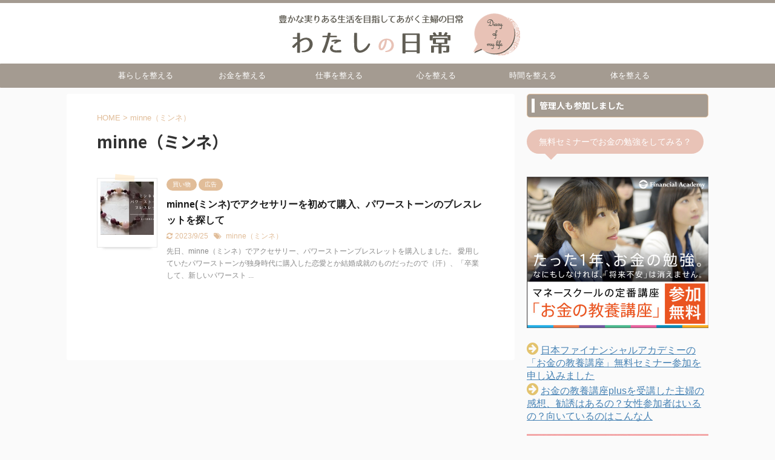

--- FILE ---
content_type: text/html; charset=UTF-8
request_url: https://day.watamemo.com/tag/minne/
body_size: 17865
content:
<!DOCTYPE html>
<!--[if lt IE 7]>
<html class="ie6" lang="ja"> <![endif]-->
<!--[if IE 7]>
<html class="i7" lang="ja"> <![endif]-->
<!--[if IE 8]>
<html class="ie" lang="ja"> <![endif]-->
<!--[if gt IE 8]><!-->
<html lang="ja" class="">
	<!--<![endif]-->
	<head prefix="og: http://ogp.me/ns# fb: http://ogp.me/ns/fb# article: http://ogp.me/ns/article#">
		<meta charset="UTF-8" >
		<meta name="viewport" content="width=device-width,initial-scale=1.0,user-scalable=no,viewport-fit=cover">
		<meta name="format-detection" content="telephone=no" >

					<meta name="robots" content="noindex,follow">
		
		<link rel="alternate" type="application/rss+xml" title="わたしの日常 - 豊かな実りある生活を目指してあがく主婦の日常 RSS Feed" href="https://day.watamemo.com/feed/" />
		<link rel="pingback" href="https://day.watamemo.com/xmlrpc.php" >
		<!--[if lt IE 9]>
		<script src="https://day.watamemo.com/wp-content/themes/affinger5/js/html5shiv.js"></script>
		<![endif]-->
				<meta name='robots' content='max-image-preview:large' />
<title>minne（ミンネ） - わたしの日常 - 豊かな実りある生活を目指してあがく主婦の日常</title>
<link rel='dns-prefetch' href='//ajax.googleapis.com' />
<script type="text/javascript">
window._wpemojiSettings = {"baseUrl":"https:\/\/s.w.org\/images\/core\/emoji\/14.0.0\/72x72\/","ext":".png","svgUrl":"https:\/\/s.w.org\/images\/core\/emoji\/14.0.0\/svg\/","svgExt":".svg","source":{"concatemoji":"https:\/\/day.watamemo.com\/wp-includes\/js\/wp-emoji-release.min.js?ver=6.3.1"}};
/*! This file is auto-generated */
!function(i,n){var o,s,e;function c(e){try{var t={supportTests:e,timestamp:(new Date).valueOf()};sessionStorage.setItem(o,JSON.stringify(t))}catch(e){}}function p(e,t,n){e.clearRect(0,0,e.canvas.width,e.canvas.height),e.fillText(t,0,0);var t=new Uint32Array(e.getImageData(0,0,e.canvas.width,e.canvas.height).data),r=(e.clearRect(0,0,e.canvas.width,e.canvas.height),e.fillText(n,0,0),new Uint32Array(e.getImageData(0,0,e.canvas.width,e.canvas.height).data));return t.every(function(e,t){return e===r[t]})}function u(e,t,n){switch(t){case"flag":return n(e,"\ud83c\udff3\ufe0f\u200d\u26a7\ufe0f","\ud83c\udff3\ufe0f\u200b\u26a7\ufe0f")?!1:!n(e,"\ud83c\uddfa\ud83c\uddf3","\ud83c\uddfa\u200b\ud83c\uddf3")&&!n(e,"\ud83c\udff4\udb40\udc67\udb40\udc62\udb40\udc65\udb40\udc6e\udb40\udc67\udb40\udc7f","\ud83c\udff4\u200b\udb40\udc67\u200b\udb40\udc62\u200b\udb40\udc65\u200b\udb40\udc6e\u200b\udb40\udc67\u200b\udb40\udc7f");case"emoji":return!n(e,"\ud83e\udef1\ud83c\udffb\u200d\ud83e\udef2\ud83c\udfff","\ud83e\udef1\ud83c\udffb\u200b\ud83e\udef2\ud83c\udfff")}return!1}function f(e,t,n){var r="undefined"!=typeof WorkerGlobalScope&&self instanceof WorkerGlobalScope?new OffscreenCanvas(300,150):i.createElement("canvas"),a=r.getContext("2d",{willReadFrequently:!0}),o=(a.textBaseline="top",a.font="600 32px Arial",{});return e.forEach(function(e){o[e]=t(a,e,n)}),o}function t(e){var t=i.createElement("script");t.src=e,t.defer=!0,i.head.appendChild(t)}"undefined"!=typeof Promise&&(o="wpEmojiSettingsSupports",s=["flag","emoji"],n.supports={everything:!0,everythingExceptFlag:!0},e=new Promise(function(e){i.addEventListener("DOMContentLoaded",e,{once:!0})}),new Promise(function(t){var n=function(){try{var e=JSON.parse(sessionStorage.getItem(o));if("object"==typeof e&&"number"==typeof e.timestamp&&(new Date).valueOf()<e.timestamp+604800&&"object"==typeof e.supportTests)return e.supportTests}catch(e){}return null}();if(!n){if("undefined"!=typeof Worker&&"undefined"!=typeof OffscreenCanvas&&"undefined"!=typeof URL&&URL.createObjectURL&&"undefined"!=typeof Blob)try{var e="postMessage("+f.toString()+"("+[JSON.stringify(s),u.toString(),p.toString()].join(",")+"));",r=new Blob([e],{type:"text/javascript"}),a=new Worker(URL.createObjectURL(r),{name:"wpTestEmojiSupports"});return void(a.onmessage=function(e){c(n=e.data),a.terminate(),t(n)})}catch(e){}c(n=f(s,u,p))}t(n)}).then(function(e){for(var t in e)n.supports[t]=e[t],n.supports.everything=n.supports.everything&&n.supports[t],"flag"!==t&&(n.supports.everythingExceptFlag=n.supports.everythingExceptFlag&&n.supports[t]);n.supports.everythingExceptFlag=n.supports.everythingExceptFlag&&!n.supports.flag,n.DOMReady=!1,n.readyCallback=function(){n.DOMReady=!0}}).then(function(){return e}).then(function(){var e;n.supports.everything||(n.readyCallback(),(e=n.source||{}).concatemoji?t(e.concatemoji):e.wpemoji&&e.twemoji&&(t(e.twemoji),t(e.wpemoji)))}))}((window,document),window._wpemojiSettings);
</script>
<style type="text/css">
img.wp-smiley,
img.emoji {
	display: inline !important;
	border: none !important;
	box-shadow: none !important;
	height: 1em !important;
	width: 1em !important;
	margin: 0 0.07em !important;
	vertical-align: -0.1em !important;
	background: none !important;
	padding: 0 !important;
}
</style>
	<link rel='stylesheet' id='wp-block-library-css' href='https://day.watamemo.com/wp-includes/css/dist/block-library/style.min.css?ver=6.3.1' type='text/css' media='all' />
<style id='classic-theme-styles-inline-css' type='text/css'>
/*! This file is auto-generated */
.wp-block-button__link{color:#fff;background-color:#32373c;border-radius:9999px;box-shadow:none;text-decoration:none;padding:calc(.667em + 2px) calc(1.333em + 2px);font-size:1.125em}.wp-block-file__button{background:#32373c;color:#fff;text-decoration:none}
</style>
<style id='global-styles-inline-css' type='text/css'>
body{--wp--preset--color--black: #000000;--wp--preset--color--cyan-bluish-gray: #abb8c3;--wp--preset--color--white: #ffffff;--wp--preset--color--pale-pink: #f78da7;--wp--preset--color--vivid-red: #cf2e2e;--wp--preset--color--luminous-vivid-orange: #ff6900;--wp--preset--color--luminous-vivid-amber: #fcb900;--wp--preset--color--light-green-cyan: #7bdcb5;--wp--preset--color--vivid-green-cyan: #00d084;--wp--preset--color--pale-cyan-blue: #8ed1fc;--wp--preset--color--vivid-cyan-blue: #0693e3;--wp--preset--color--vivid-purple: #9b51e0;--wp--preset--color--soft-red: #e6514c;--wp--preset--color--light-grayish-red: #fdebee;--wp--preset--color--vivid-yellow: #ffc107;--wp--preset--color--very-pale-yellow: #fffde7;--wp--preset--color--very-light-gray: #fafafa;--wp--preset--color--very-dark-gray: #313131;--wp--preset--color--original-color-a: #43a047;--wp--preset--color--original-color-b: #795548;--wp--preset--color--original-color-c: #ec407a;--wp--preset--color--original-color-d: #9e9d24;--wp--preset--gradient--vivid-cyan-blue-to-vivid-purple: linear-gradient(135deg,rgba(6,147,227,1) 0%,rgb(155,81,224) 100%);--wp--preset--gradient--light-green-cyan-to-vivid-green-cyan: linear-gradient(135deg,rgb(122,220,180) 0%,rgb(0,208,130) 100%);--wp--preset--gradient--luminous-vivid-amber-to-luminous-vivid-orange: linear-gradient(135deg,rgba(252,185,0,1) 0%,rgba(255,105,0,1) 100%);--wp--preset--gradient--luminous-vivid-orange-to-vivid-red: linear-gradient(135deg,rgba(255,105,0,1) 0%,rgb(207,46,46) 100%);--wp--preset--gradient--very-light-gray-to-cyan-bluish-gray: linear-gradient(135deg,rgb(238,238,238) 0%,rgb(169,184,195) 100%);--wp--preset--gradient--cool-to-warm-spectrum: linear-gradient(135deg,rgb(74,234,220) 0%,rgb(151,120,209) 20%,rgb(207,42,186) 40%,rgb(238,44,130) 60%,rgb(251,105,98) 80%,rgb(254,248,76) 100%);--wp--preset--gradient--blush-light-purple: linear-gradient(135deg,rgb(255,206,236) 0%,rgb(152,150,240) 100%);--wp--preset--gradient--blush-bordeaux: linear-gradient(135deg,rgb(254,205,165) 0%,rgb(254,45,45) 50%,rgb(107,0,62) 100%);--wp--preset--gradient--luminous-dusk: linear-gradient(135deg,rgb(255,203,112) 0%,rgb(199,81,192) 50%,rgb(65,88,208) 100%);--wp--preset--gradient--pale-ocean: linear-gradient(135deg,rgb(255,245,203) 0%,rgb(182,227,212) 50%,rgb(51,167,181) 100%);--wp--preset--gradient--electric-grass: linear-gradient(135deg,rgb(202,248,128) 0%,rgb(113,206,126) 100%);--wp--preset--gradient--midnight: linear-gradient(135deg,rgb(2,3,129) 0%,rgb(40,116,252) 100%);--wp--preset--font-size--small: 13px;--wp--preset--font-size--medium: 20px;--wp--preset--font-size--large: 36px;--wp--preset--font-size--x-large: 42px;--wp--preset--spacing--20: 0.44rem;--wp--preset--spacing--30: 0.67rem;--wp--preset--spacing--40: 1rem;--wp--preset--spacing--50: 1.5rem;--wp--preset--spacing--60: 2.25rem;--wp--preset--spacing--70: 3.38rem;--wp--preset--spacing--80: 5.06rem;--wp--preset--shadow--natural: 6px 6px 9px rgba(0, 0, 0, 0.2);--wp--preset--shadow--deep: 12px 12px 50px rgba(0, 0, 0, 0.4);--wp--preset--shadow--sharp: 6px 6px 0px rgba(0, 0, 0, 0.2);--wp--preset--shadow--outlined: 6px 6px 0px -3px rgba(255, 255, 255, 1), 6px 6px rgba(0, 0, 0, 1);--wp--preset--shadow--crisp: 6px 6px 0px rgba(0, 0, 0, 1);}:where(.is-layout-flex){gap: 0.5em;}:where(.is-layout-grid){gap: 0.5em;}body .is-layout-flow > .alignleft{float: left;margin-inline-start: 0;margin-inline-end: 2em;}body .is-layout-flow > .alignright{float: right;margin-inline-start: 2em;margin-inline-end: 0;}body .is-layout-flow > .aligncenter{margin-left: auto !important;margin-right: auto !important;}body .is-layout-constrained > .alignleft{float: left;margin-inline-start: 0;margin-inline-end: 2em;}body .is-layout-constrained > .alignright{float: right;margin-inline-start: 2em;margin-inline-end: 0;}body .is-layout-constrained > .aligncenter{margin-left: auto !important;margin-right: auto !important;}body .is-layout-constrained > :where(:not(.alignleft):not(.alignright):not(.alignfull)){max-width: var(--wp--style--global--content-size);margin-left: auto !important;margin-right: auto !important;}body .is-layout-constrained > .alignwide{max-width: var(--wp--style--global--wide-size);}body .is-layout-flex{display: flex;}body .is-layout-flex{flex-wrap: wrap;align-items: center;}body .is-layout-flex > *{margin: 0;}body .is-layout-grid{display: grid;}body .is-layout-grid > *{margin: 0;}:where(.wp-block-columns.is-layout-flex){gap: 2em;}:where(.wp-block-columns.is-layout-grid){gap: 2em;}:where(.wp-block-post-template.is-layout-flex){gap: 1.25em;}:where(.wp-block-post-template.is-layout-grid){gap: 1.25em;}.has-black-color{color: var(--wp--preset--color--black) !important;}.has-cyan-bluish-gray-color{color: var(--wp--preset--color--cyan-bluish-gray) !important;}.has-white-color{color: var(--wp--preset--color--white) !important;}.has-pale-pink-color{color: var(--wp--preset--color--pale-pink) !important;}.has-vivid-red-color{color: var(--wp--preset--color--vivid-red) !important;}.has-luminous-vivid-orange-color{color: var(--wp--preset--color--luminous-vivid-orange) !important;}.has-luminous-vivid-amber-color{color: var(--wp--preset--color--luminous-vivid-amber) !important;}.has-light-green-cyan-color{color: var(--wp--preset--color--light-green-cyan) !important;}.has-vivid-green-cyan-color{color: var(--wp--preset--color--vivid-green-cyan) !important;}.has-pale-cyan-blue-color{color: var(--wp--preset--color--pale-cyan-blue) !important;}.has-vivid-cyan-blue-color{color: var(--wp--preset--color--vivid-cyan-blue) !important;}.has-vivid-purple-color{color: var(--wp--preset--color--vivid-purple) !important;}.has-black-background-color{background-color: var(--wp--preset--color--black) !important;}.has-cyan-bluish-gray-background-color{background-color: var(--wp--preset--color--cyan-bluish-gray) !important;}.has-white-background-color{background-color: var(--wp--preset--color--white) !important;}.has-pale-pink-background-color{background-color: var(--wp--preset--color--pale-pink) !important;}.has-vivid-red-background-color{background-color: var(--wp--preset--color--vivid-red) !important;}.has-luminous-vivid-orange-background-color{background-color: var(--wp--preset--color--luminous-vivid-orange) !important;}.has-luminous-vivid-amber-background-color{background-color: var(--wp--preset--color--luminous-vivid-amber) !important;}.has-light-green-cyan-background-color{background-color: var(--wp--preset--color--light-green-cyan) !important;}.has-vivid-green-cyan-background-color{background-color: var(--wp--preset--color--vivid-green-cyan) !important;}.has-pale-cyan-blue-background-color{background-color: var(--wp--preset--color--pale-cyan-blue) !important;}.has-vivid-cyan-blue-background-color{background-color: var(--wp--preset--color--vivid-cyan-blue) !important;}.has-vivid-purple-background-color{background-color: var(--wp--preset--color--vivid-purple) !important;}.has-black-border-color{border-color: var(--wp--preset--color--black) !important;}.has-cyan-bluish-gray-border-color{border-color: var(--wp--preset--color--cyan-bluish-gray) !important;}.has-white-border-color{border-color: var(--wp--preset--color--white) !important;}.has-pale-pink-border-color{border-color: var(--wp--preset--color--pale-pink) !important;}.has-vivid-red-border-color{border-color: var(--wp--preset--color--vivid-red) !important;}.has-luminous-vivid-orange-border-color{border-color: var(--wp--preset--color--luminous-vivid-orange) !important;}.has-luminous-vivid-amber-border-color{border-color: var(--wp--preset--color--luminous-vivid-amber) !important;}.has-light-green-cyan-border-color{border-color: var(--wp--preset--color--light-green-cyan) !important;}.has-vivid-green-cyan-border-color{border-color: var(--wp--preset--color--vivid-green-cyan) !important;}.has-pale-cyan-blue-border-color{border-color: var(--wp--preset--color--pale-cyan-blue) !important;}.has-vivid-cyan-blue-border-color{border-color: var(--wp--preset--color--vivid-cyan-blue) !important;}.has-vivid-purple-border-color{border-color: var(--wp--preset--color--vivid-purple) !important;}.has-vivid-cyan-blue-to-vivid-purple-gradient-background{background: var(--wp--preset--gradient--vivid-cyan-blue-to-vivid-purple) !important;}.has-light-green-cyan-to-vivid-green-cyan-gradient-background{background: var(--wp--preset--gradient--light-green-cyan-to-vivid-green-cyan) !important;}.has-luminous-vivid-amber-to-luminous-vivid-orange-gradient-background{background: var(--wp--preset--gradient--luminous-vivid-amber-to-luminous-vivid-orange) !important;}.has-luminous-vivid-orange-to-vivid-red-gradient-background{background: var(--wp--preset--gradient--luminous-vivid-orange-to-vivid-red) !important;}.has-very-light-gray-to-cyan-bluish-gray-gradient-background{background: var(--wp--preset--gradient--very-light-gray-to-cyan-bluish-gray) !important;}.has-cool-to-warm-spectrum-gradient-background{background: var(--wp--preset--gradient--cool-to-warm-spectrum) !important;}.has-blush-light-purple-gradient-background{background: var(--wp--preset--gradient--blush-light-purple) !important;}.has-blush-bordeaux-gradient-background{background: var(--wp--preset--gradient--blush-bordeaux) !important;}.has-luminous-dusk-gradient-background{background: var(--wp--preset--gradient--luminous-dusk) !important;}.has-pale-ocean-gradient-background{background: var(--wp--preset--gradient--pale-ocean) !important;}.has-electric-grass-gradient-background{background: var(--wp--preset--gradient--electric-grass) !important;}.has-midnight-gradient-background{background: var(--wp--preset--gradient--midnight) !important;}.has-small-font-size{font-size: var(--wp--preset--font-size--small) !important;}.has-medium-font-size{font-size: var(--wp--preset--font-size--medium) !important;}.has-large-font-size{font-size: var(--wp--preset--font-size--large) !important;}.has-x-large-font-size{font-size: var(--wp--preset--font-size--x-large) !important;}
.wp-block-navigation a:where(:not(.wp-element-button)){color: inherit;}
:where(.wp-block-post-template.is-layout-flex){gap: 1.25em;}:where(.wp-block-post-template.is-layout-grid){gap: 1.25em;}
:where(.wp-block-columns.is-layout-flex){gap: 2em;}:where(.wp-block-columns.is-layout-grid){gap: 2em;}
.wp-block-pullquote{font-size: 1.5em;line-height: 1.6;}
</style>
<link rel='stylesheet' id='contact-form-7-css' href='https://day.watamemo.com/wp-content/plugins/contact-form-7/includes/css/styles.css?ver=5.5.6' type='text/css' media='all' />
<link rel='stylesheet' id='sb-type-std-css' href='https://day.watamemo.com/wp-content/plugins/speech-bubble/css/sb-type-std.css?ver=6.3.1' type='text/css' media='all' />
<link rel='stylesheet' id='sb-type-fb-css' href='https://day.watamemo.com/wp-content/plugins/speech-bubble/css/sb-type-fb.css?ver=6.3.1' type='text/css' media='all' />
<link rel='stylesheet' id='sb-type-fb-flat-css' href='https://day.watamemo.com/wp-content/plugins/speech-bubble/css/sb-type-fb-flat.css?ver=6.3.1' type='text/css' media='all' />
<link rel='stylesheet' id='sb-type-ln-css' href='https://day.watamemo.com/wp-content/plugins/speech-bubble/css/sb-type-ln.css?ver=6.3.1' type='text/css' media='all' />
<link rel='stylesheet' id='sb-type-ln-flat-css' href='https://day.watamemo.com/wp-content/plugins/speech-bubble/css/sb-type-ln-flat.css?ver=6.3.1' type='text/css' media='all' />
<link rel='stylesheet' id='sb-type-pink-css' href='https://day.watamemo.com/wp-content/plugins/speech-bubble/css/sb-type-pink.css?ver=6.3.1' type='text/css' media='all' />
<link rel='stylesheet' id='sb-type-rtail-css' href='https://day.watamemo.com/wp-content/plugins/speech-bubble/css/sb-type-rtail.css?ver=6.3.1' type='text/css' media='all' />
<link rel='stylesheet' id='sb-type-drop-css' href='https://day.watamemo.com/wp-content/plugins/speech-bubble/css/sb-type-drop.css?ver=6.3.1' type='text/css' media='all' />
<link rel='stylesheet' id='sb-type-think-css' href='https://day.watamemo.com/wp-content/plugins/speech-bubble/css/sb-type-think.css?ver=6.3.1' type='text/css' media='all' />
<link rel='stylesheet' id='sb-no-br-css' href='https://day.watamemo.com/wp-content/plugins/speech-bubble/css/sb-no-br.css?ver=6.3.1' type='text/css' media='all' />
<link rel='stylesheet' id='wordpress-popular-posts-css-css' href='https://day.watamemo.com/wp-content/plugins/wordpress-popular-posts/assets/css/wpp.css?ver=6.3.2' type='text/css' media='all' />
<link rel='stylesheet' id='normalize-css' href='https://day.watamemo.com/wp-content/themes/affinger5/css/normalize.css?ver=1.5.9' type='text/css' media='all' />
<link rel='stylesheet' id='font-awesome-css' href='https://day.watamemo.com/wp-content/themes/affinger5/css/fontawesome/css/font-awesome.min.css?ver=4.7.0' type='text/css' media='all' />
<link rel='stylesheet' id='font-awesome-animation-css' href='https://day.watamemo.com/wp-content/themes/affinger5/css/fontawesome/css/font-awesome-animation.min.css?ver=6.3.1' type='text/css' media='all' />
<link rel='stylesheet' id='st_svg-css' href='https://day.watamemo.com/wp-content/themes/affinger5/st_svg/style.css?ver=6.3.1' type='text/css' media='all' />
<link rel='stylesheet' id='slick-css' href='https://day.watamemo.com/wp-content/themes/affinger5/vendor/slick/slick.css?ver=1.8.0' type='text/css' media='all' />
<link rel='stylesheet' id='slick-theme-css' href='https://day.watamemo.com/wp-content/themes/affinger5/vendor/slick/slick-theme.css?ver=1.8.0' type='text/css' media='all' />
<link rel='stylesheet' id='fonts-googleapis-notosansjp-css' href='//fonts.googleapis.com/css?family=Noto+Sans+JP%3A400%2C700&#038;display=swap&#038;subset=japanese&#038;ver=6.3.1' type='text/css' media='all' />
<link rel='stylesheet' id='style-css' href='https://day.watamemo.com/wp-content/themes/affinger5/style.css?ver=6.3.1' type='text/css' media='all' />
<link rel='stylesheet' id='child-style-css' href='https://day.watamemo.com/wp-content/themes/affinger5-child/style.css?ver=6.3.1' type='text/css' media='all' />
<link rel='stylesheet' id='single-css' href='https://day.watamemo.com/wp-content/themes/affinger5/st-rankcss.php' type='text/css' media='all' />
<link rel='stylesheet' id='amazonjs-css' href='https://day.watamemo.com/wp-content/plugins/amazonjs/css/amazonjs.css?ver=0.10' type='text/css' media='all' />
<link rel='stylesheet' id='aurora-heatmap-css' href='https://day.watamemo.com/wp-content/plugins/aurora-heatmap/style.css?ver=1.6.0' type='text/css' media='all' />
<link rel='stylesheet' id='st-themecss-css' href='https://day.watamemo.com/wp-content/themes/affinger5/st-themecss-loader.php?ver=6.3.1' type='text/css' media='all' />
<script id="wpp-json" type="application/json">
{"sampling_active":0,"sampling_rate":100,"ajax_url":"https:\/\/day.watamemo.com\/wp-json\/wordpress-popular-posts\/v1\/popular-posts","api_url":"https:\/\/day.watamemo.com\/wp-json\/wordpress-popular-posts","ID":0,"token":"eba250bace","lang":0,"debug":0}
</script>
<script type='text/javascript' src='https://day.watamemo.com/wp-content/plugins/wordpress-popular-posts/assets/js/wpp.min.js?ver=6.3.2' id='wpp-js-js'></script>
<script type='text/javascript' src='//ajax.googleapis.com/ajax/libs/jquery/1.11.3/jquery.min.js?ver=1.11.3' id='jquery-js'></script>
<script type='text/javascript' id='aurora-heatmap-js-extra'>
/* <![CDATA[ */
var aurora_heatmap = {"_mode":"reporter","ajax_url":"https:\/\/day.watamemo.com\/wp-admin\/admin-ajax.php","action":"aurora_heatmap","interval":"10","stacks":"10","reports":"click_pc,click_mobile","debug":"0","ajax_delay_time":"3000"};
/* ]]> */
</script>
<script type='text/javascript' src='https://day.watamemo.com/wp-content/plugins/aurora-heatmap/js/aurora-heatmap.min.js?ver=1.6.0' id='aurora-heatmap-js'></script>
<link rel="https://api.w.org/" href="https://day.watamemo.com/wp-json/" /><link rel="alternate" type="application/json" href="https://day.watamemo.com/wp-json/wp/v2/tags/192" />                <script>
                    var ajaxUrl = 'https://day.watamemo.com/wp-admin/admin-ajax.php';
                </script>
                    <style id="wpp-loading-animation-styles">@-webkit-keyframes bgslide{from{background-position-x:0}to{background-position-x:-200%}}@keyframes bgslide{from{background-position-x:0}to{background-position-x:-200%}}.wpp-widget-placeholder,.wpp-widget-block-placeholder,.wpp-shortcode-placeholder{margin:0 auto;width:60px;height:3px;background:#dd3737;background:linear-gradient(90deg,#dd3737 0%,#571313 10%,#dd3737 100%);background-size:200% auto;border-radius:3px;-webkit-animation:bgslide 1s infinite linear;animation:bgslide 1s infinite linear}</style>
            <link rel="shortcut icon" href="https://day.watamemo.com/wp-content/uploads/2018/08/rogo_20180806.png" >
<meta name="google-site-verification" content="h5uTaR71mMmT9u7TJscRgK9J1K2jLzU6a7fSY9yYgWk" />
<!-- Google tag (gtag.js) -->
<script async src="https://www.googletagmanager.com/gtag/js?id=G-TVH6KR3PHZ"></script>
<script>
  window.dataLayer = window.dataLayer || [];
  function gtag(){dataLayer.push(arguments);}
  gtag('js', new Date());

  gtag('config', 'G-TVH6KR3PHZ');
</script>
<script async src="//pagead2.googlesyndication.com/pagead/js/adsbygoogle.js"></script>
<script>
     (adsbygoogle = window.adsbygoogle || []).push({
          google_ad_client: "ca-pub-0226932772112300",
          enable_page_level_ads: true
     });
</script>
<style type="text/css">.broken_link, a.broken_link {
	text-decoration: line-through;
}</style><link rel="icon" href="https://day.watamemo.com/wp-content/uploads/2018/08/rogo_20180806-60x60.png" sizes="32x32" />
<link rel="icon" href="https://day.watamemo.com/wp-content/uploads/2018/08/rogo_20180806-300x300.png" sizes="192x192" />
<link rel="apple-touch-icon" href="https://day.watamemo.com/wp-content/uploads/2018/08/rogo_20180806-300x300.png" />
<meta name="msapplication-TileImage" content="https://day.watamemo.com/wp-content/uploads/2018/08/rogo_20180806-300x300.png" />
		<style type="text/css" id="wp-custom-css">
			/* アドセンスはみだし解除のため */
.ad {
    overflow: hidden; 
}

/* table th の指定 */
table th {
    padding: 10px;
    border-bottom-width: 1px;
    border-left-width: 1px;
    border-bottom-style: solid;
    border-left-style: solid;
    border-bottom-color: #333;
    border-left-color: #333;
		background-color: #f7f7f7;
		color: #333;
		font-weight: normal;
　　font-size: 80%;
}

/* 赤字BOLD設定 */
.bold-red {
	color: red;
	font-weight: bold;
}

/* 参考 */
.sankou_bk {
    background-color: #a49b91;
    color: #ffffff;
    padding: 0.2em;
}

/* 参考 */
.sankou {
    background-color: #605d54;
    color: #ffffff;
    padding: 0.2em 0.8em;
}

/* サンプルボックス */
.samplebox {
    position: relative;
    margin: 2em 0;
    padding: 2em 2em;
    border: solid 2px #e1ddc3;
    border-radius: 8px;
}
.samplebox .samplebox-title {
    position: absolute;
    display: inline-block;
    top: -13px;
    left: 10px;
    padding: 0 9px;
    line-height: 1;
    font-size: 19px;
    background: #FFF;
    color: #605d54;
    font-weight: bold;
}
.samplebox p {
    margin: 0; 
    padding: 0em;
}

/* h2タイトル */
h2:not(.st-css-no) {
    background: #a49b91;
    color: #ffffff;
    position: relative;
    border: none;
    margin-bottom: 30px;
    padding-top: 15px !important;
    padding-bottom: 15px !important;
    margin-top: 50px;
}

/* 吹き出し */
.st-kaiwa-hukidashi{
	font-size:93%;
}

/* 引用 */
.post blockquote p {
	font-size:93%;
}

/* イエローアンダーライン設定 */
.yellowunderline {
    background: linear-gradient(transparent 40%,#F3E4BE 40%);
    padding-bottom: .2em;
    font-weight: bold;
}

/* メニュー真ん中 */
#st-menuwide nav.smanone {
  max-width:960px; /* メニューが6つの場合は6×160で960 */
}

/*　カエレバヨメレバ */
.booklink-box, .kaerebalink-box {
  padding: 15px 0 0 35px;
  width: 100%;
  margin: 0 auto 15px;
  box-sizing: border-box;
  border-radius: 0 5px 5px 0;
  background: #fff;
  position: relative;
  overflow: hidden;
	border:solid thin #a49b91;
  box-shadow: 0 2px 5px 0 rgba(0, 0, 0, .26);
}

.kaerebalink-box::before,
.booklink-box::before {
  content: '';
  position: absolute;
  top: 0px;
  left: 0px;
  height: 100%;
  width: 20px;
  background: #a49b91; 
}

.booklink-image, .kaerebalink-image {
  vertical-align: top;
  box-sizing: border-box;
  width: 120px;
  text-align: center;
  float: left;
}

.booklink-image img, .kaerebalink-image img {
  max-width: 100%;
}

.booklink-info, .kaerebalink-info {
  vertical-align: top;
  box-sizing: border-box;
  overflow: hidden;
  padding: 0 15px 10px;
}

.booklink-name, .kaerebalink-name {
  margin: 0 0 24px 0;
  display: block;
}

.booklink-name a, .kaerebalink-name a {
  color: #0066cc;
  text-decoration: underline;
}

.booklink-name>a, .kaerebalink-name>a {
  font-size: 15px;
  line-height: 25px;
  padding-bottom: 5px;
  border-bottom: 1px #616161 solid;
  width: 100%;
  color: #605d54;
  font-weight: bold;
  text-decoration: none;
  display: inline-block;
  transition: all .3s;
}

.booklink-name a:hover, .kaerebalink-name a:hover {
  color: #757575;
}

.booklink-powered-date, .kaerebalink-powered-date {
  font-size: 8px;
  margin: 6px 0 0 0;
}

.booklink-detail, .kaerebalink-detail {
  color: #333333;
  font-size: 12px;
  margin: 0 0 10px 0;
}

.booklink-link2 a, .kaerebalink-link1 a {
  display: block;
  line-height: 32px;
  text-align: center;
  text-decoration: none;
  font-size: 14px;
  font-weight: bold;
  border-radius: 3px;
  margin: 0px;
  z-index: 6;
  transition: all .3s;
}

.booklink-link2 a:hover, .kaerebalink-link1 a:hover {
  opacity: 0.6;
}

.booklink-link2>div, .kaerebalink-link1>div {
  width: 100%;
  box-sizing: border-box;
  float: left;
  margin: 5px 0;
}

.shoplinkamazon a {
  color: #ffffff;
  background: #edce57;
}

.shoplinkrakuten a {
  color: #ffffff;
  background: #e2515a;
}

.shoplinkyahoo a {
  color: #ffffff;
  background: #814336;
}

.shoplinkseven a {
  color: #ffffff;
  background: #5ba6b5;
}

.shoplinkkindle a {
  color: #ffffff;
  background: linear-gradient(to right, #1488cc, #2b32b2);
  box-shadow: 0 5px 20px rgba(0, 63, 255, .5);
}

.booklink-footer {
  display: none;
}


@media screen and (max-width: 787px) {
  .booklink-box, .kaerebalink-box{
    padding: 35px 5px 0px;
    border-radius: 0 0 5px 5px;
  }
  .booklink-image, .kaerebalink-image{
    margin: 0 auto;
    float: none;
  }
  .kaerebalink-box::before,
  .booklink-box::before{
    width: 100%;
    height: 20px;
  }
  .booklink-info, .kaerebalink-info{
    padding: 20px 10px 10px;
  }
}

/* アイコンイエロー */
.icon-yellow{
	font-size:140%;
	color: #e3c36e;
}


		</style>
					<script>
		(function (i, s, o, g, r, a, m) {
			i['GoogleAnalyticsObject'] = r;
			i[r] = i[r] || function () {
					(i[r].q = i[r].q || []).push(arguments)
				}, i[r].l = 1 * new Date();
			a = s.createElement(o),
				m = s.getElementsByTagName(o)[0];
			a.async = 1;
			a.src = g;
			m.parentNode.insertBefore(a, m)
		})(window, document, 'script', '//www.google-analytics.com/analytics.js', 'ga');

		ga('create', 'UA-55397566-1 ', 'auto');
		ga('send', 'pageview');

	</script>
				<!-- OGP -->
	
						<meta name="twitter:card" content="summary_large_image">
				<meta name="twitter:site" content="@daywatamemo">
		<meta name="twitter:title" content="わたしの日常 - 豊かな実りある生活を目指してあがく主婦の日常">
		<meta name="twitter:description" content="40代主婦のジタバタ備忘録、ジブン手帳、朝活・夜活、宅配食材、お金のこと">
		<meta name="twitter:image" content="https://day.watamemo.com/wp-content/themes/affinger5/images/no-img.png">
		<!-- /OGP -->
		


<script>
jQuery(function(){
    jQuery('.st-btn-open').click(function(){
        jQuery(this).next('.st-slidebox').stop(true, true).slideToggle();
    });
});
</script>

<script>
	jQuery(function(){
		jQuery("#toc_container:not(:has(ul ul))").addClass("only-toc");
		jQuery(".st-ac-box ul:has(.cat-item)").each(function(){
			jQuery(this).addClass("st-ac-cat");
		});
	});
</script>

<script>
	jQuery(function(){
						jQuery('.st-star').parent('.rankh4').css('padding-bottom','5px'); // スターがある場合のランキング見出し調整
	});
</script>

			</head>
	<body class="archive tag tag-minne tag-192 not-front-page" >
				<div id="st-ami">
				<div id="wrapper" class="">
				<div id="wrapper-in">
					<header id="st-headwide">
						<div id="headbox-bg">
							<div class="clearfix" id="headbox">
										<nav id="s-navi" class="pcnone">
			<dl class="acordion">
				<dt class="trigger">
					<p class="acordion_button"><span class="op"><i class="fa st-svg-menu"></i></span></p>
					
								<!-- 追加メニュー -->
								
								<!-- 追加メニュー2 -->
								
									</dt>

				<dd class="acordion_tree">
					<div class="acordion_tree_content">

						

														<div class="menu-%e3%82%b9%e3%83%9e%e3%83%bc%e3%83%88%e3%83%95%e3%82%a9%e3%83%b3%e7%94%a8%e3%83%a1%e3%83%8b%e3%83%a5%e3%83%bc-container"><ul id="menu-%e3%82%b9%e3%83%9e%e3%83%bc%e3%83%88%e3%83%95%e3%82%a9%e3%83%b3%e7%94%a8%e3%83%a1%e3%83%8b%e3%83%a5%e3%83%bc" class="menu"><li id="menu-item-20950" class="menu-item menu-item-type-taxonomy menu-item-object-category menu-item-20950"><a href="https://day.watamemo.com/category/kurashi-wo-totonoeru/"><span class="menu-item-label">暮らしを整える</span></a></li>
<li id="menu-item-20951" class="menu-item menu-item-type-taxonomy menu-item-object-category menu-item-20951"><a href="https://day.watamemo.com/category/okane-wo-totonoeru/"><span class="menu-item-label">お金を整える</span></a></li>
<li id="menu-item-20952" class="menu-item menu-item-type-taxonomy menu-item-object-category menu-item-20952"><a href="https://day.watamemo.com/category/shigoto-wo-totonoeru/"><span class="menu-item-label">仕事を整える</span></a></li>
<li id="menu-item-20953" class="menu-item menu-item-type-taxonomy menu-item-object-category menu-item-20953"><a href="https://day.watamemo.com/category/jikan-wo-totonoeru/"><span class="menu-item-label">時間を整える</span></a></li>
</ul></div>							<div class="clear"></div>

						
					</div>
				</dd>
			</dl>
		</nav>
										<div id="header-l">
												<!-- ロゴ又はブログ名 -->
        							<p class="sitename sitename-only"><a href="https://day.watamemo.com/">
                                            <img class="sitename-only-img" alt="わたしの日常 - 豊かな実りある生活を目指してあがく主婦の日常" src="https://day.watamemo.com/wp-content/uploads/2018/08/day_rogo_201808_3.png" >
                                    </a></p>
                        
    									</div><!-- /#header-l -->
								<div id="header-r" class="smanone">
									
								</div><!-- /#header-r -->
							</div><!-- /#headbox-bg -->
						</div><!-- /#headbox clearfix -->

						
						
						
						
											
<div id="gazou-wide">
			<div id="st-menubox">
			<div id="st-menuwide">
				<nav class="smanone clearfix"><ul id="menu-%e3%83%98%e3%83%83%e3%83%80%e3%83%bc%e7%94%a8%e3%83%a1%e3%83%8b%e3%83%a5%e3%83%bc" class="menu"><li id="menu-item-20943" class="menu-item menu-item-type-taxonomy menu-item-object-category menu-item-20943"><a href="https://day.watamemo.com/category/kurashi-wo-totonoeru/">暮らしを整える</a></li>
<li id="menu-item-20944" class="menu-item menu-item-type-taxonomy menu-item-object-category menu-item-20944"><a href="https://day.watamemo.com/category/okane-wo-totonoeru/">お金を整える</a></li>
<li id="menu-item-20945" class="menu-item menu-item-type-taxonomy menu-item-object-category menu-item-20945"><a href="https://day.watamemo.com/category/shigoto-wo-totonoeru/">仕事を整える</a></li>
<li id="menu-item-20946" class="menu-item menu-item-type-taxonomy menu-item-object-category menu-item-20946"><a href="https://day.watamemo.com/category/kokoro-wo-totonoeru/">心を整える</a></li>
<li id="menu-item-20948" class="menu-item menu-item-type-taxonomy menu-item-object-category menu-item-20948"><a href="https://day.watamemo.com/category/jikan-wo-totonoeru/">時間を整える</a></li>
<li id="menu-item-20949" class="menu-item menu-item-type-taxonomy menu-item-object-category menu-item-20949"><a href="https://day.watamemo.com/category/karada-wo-totonoeru/">体を整える</a></li>
</ul></nav>			</div>
		</div>
				</div>
					
					
					</header>

					

					<div id="content-w">

					
					
					


<div id="content" class="clearfix">
	<div id="contentInner">
		<main >
			<article>
				<!--ぱんくず -->
									<div id="breadcrumb">
					<ol>
						<li><a href="https://day.watamemo.com"><span>HOME</span></a> > </li>
						<li>minne（ミンネ）</li>
					</ol>
					</div>
								<!--/ ぱんくず -->
				<!--ループ開始-->
				<h1 class="entry-title">
											minne（ミンネ）									</h1>
				<div class="kanren ">
						<dl class="clearfix">
			<dt><a href="https://day.watamemo.com/purchase-with-minne/">
											<img width="150" height="150" src="https://day.watamemo.com/wp-content/uploads/2018/10/eye-10-150x150.jpg" class="attachment-st_thumb150 size-st_thumb150 wp-post-image" alt="AtelierYard(アトリエヤード)さんのパワーストーンブレスレット　minne" decoding="async" srcset="https://day.watamemo.com/wp-content/uploads/2018/10/eye-10-150x150.jpg 150w, https://day.watamemo.com/wp-content/uploads/2018/10/eye-10-100x100.jpg 100w, https://day.watamemo.com/wp-content/uploads/2018/10/eye-10-300x300.jpg 300w, https://day.watamemo.com/wp-content/uploads/2018/10/eye-10-400x400.jpg 400w, https://day.watamemo.com/wp-content/uploads/2018/10/eye-10-60x60.jpg 60w" sizes="(max-width: 150px) 100vw, 150px" />									</a></dt>
			<dd>
				
	
	<p class="st-catgroup itiran-category">
		<a href="https://day.watamemo.com/category/kurashi-wo-totonoeru/shopping-story/" title="View all posts in 買い物" rel="category tag"><span class="catname st-catid129">買い物</span></a> <a href="https://day.watamemo.com/category/advertisement/" title="View all posts in 広告" rel="category tag"><span class="catname st-catid206">広告</span></a>	</p>
				<h3><a href="https://day.watamemo.com/purchase-with-minne/">
						minne(ミンネ)でアクセサリーを初めて購入、パワーストーンのブレスレットを探して					</a></h3>

					<div class="blog_info">
		<p>
							<i class="fa fa-refresh"></i>2023/9/25										&nbsp;<span class="pcone">
						<i class="fa fa-tags"></i>&nbsp;<a href="https://day.watamemo.com/tag/minne/" rel="tag">minne（ミンネ）</a>				</span></p>
				</div>

					<div class="st-excerpt smanone">
		<p>先日、minne（ミンネ）でアクセサリー、パワーストーンブレスレットを購入しました。 愛用していたパワーストーンが独身時代に購入した恋愛とか結婚成就のものだったので（汗）、「卒業して、新しいパワースト ... </p>
	</div>
							</dd>
		</dl>
	</div>
					<div class="st-pagelink">
		<div class="st-pagelink-in">
				</div>
	</div>
			</article>
		</main>
	</div>
	<!-- /#contentInner -->
	<div id="side">
	<aside>

					<div class="side-topad">
				<div id="text-23" class="ad widget_text"><p class="st-widgets-title"><span>管理人も参加しました</span></p>			<div class="textwidget"><p><p class="st-minihukidashi" style="background:#e9c3b7;color:#ffffff;margin: 0 0 20px 0;font-size:90%%;"><span style="border-top-color: #e9c3b7;"></span>無料セミナーでお金の勉強をしてみる？</p><br />
<a href="https://px.a8.net/svt/ejp?a8mat=2BH8FK+9E6IEY+1IRY+1TMM0H" target="_blank" rel="nofollow noopener"><br />
<img decoding="async" loading="lazy" src="https://www25.a8.net/svt/bgt?aid=140212208568&amp;wid=014&amp;eno=01&amp;mid=s00000007099011023000&amp;mc=1" alt="" width="300" height="250" border="0" /></a><br />
<img decoding="async" loading="lazy" src="https://www16.a8.net/0.gif?a8mat=2BH8FK+9E6IEY+1IRY+1TMM0H" alt="" width="1" height="1" border="0" /><br />
<i class="fa fa-arrow-circle-right icon-yellow" aria-hidden="true"></i> <a href="https://day.watamemo.com/liberal-arts-course-in-money/" target="_blank" rel="noopener">日本ファイナンシャルアカデミーの「お金の教養講座」無料セミナー参加を申し込みました</a><br />
<i class="fa fa-arrow-circle-right icon-yellow" aria-hidden="true"></i> <a href="https://day.watamemo.com/money-attended-classes-lecture/" target="_blank" rel="noopener">お金の教養講座plusを受講した主婦の感想、勧誘はあるの？女性参加者はいるの？向いているのはこんな人</a><br />
<br />
<a href="//af.moshimo.com/af/c/click?a_id=1478206&p_id=1715&pc_id=3242&pl_id=24583&guid=ON" target="_blank" rel="nofollow noopener"><img decoding="async" loading="lazy" src="//image.moshimo.com/af-img/1057/000000024583.jpg" width="300" height="250" style="border:none;"></a><img decoding="async" loading="lazy" src="//i.moshimo.com/af/i/impression?a_id=1478206&p_id=1715&pc_id=3242&pl_id=24583" width="1" height="1" style="border:none;"></p>
</div>
		</div>			</div>
		
					<div class="kanren ">
										<dl class="clearfix">
				<dt><a href="https://day.watamemo.com/kaiyuukan-2021/">
													<img width="150" height="150" src="https://day.watamemo.com/wp-content/uploads/2021/11/PXL_20211127_110306076-150x150.jpg" class="attachment-st_thumb150 size-st_thumb150 wp-post-image" alt="夜の海遊館、完全予約制の「おとなカップル編」閉館後の海遊館を静かにゆっくりと巡るナイトアクアリウム" decoding="async" loading="lazy" srcset="https://day.watamemo.com/wp-content/uploads/2021/11/PXL_20211127_110306076-150x150.jpg 150w, https://day.watamemo.com/wp-content/uploads/2021/11/PXL_20211127_110306076-60x60.jpg 60w" sizes="(max-width: 150px) 100vw, 150px" />											</a></dt>
				<dd>
					
	
	<p class="st-catgroup itiran-category">
		<a href="https://day.watamemo.com/category/kokoro-wo-totonoeru/stare-at-heart/" title="View all posts in 心を見つめる" rel="category tag"><span class="catname st-catid119">心を見つめる</span></a> <a href="https://day.watamemo.com/category/advertisement/" title="View all posts in 広告" rel="category tag"><span class="catname st-catid206">広告</span></a>	</p>
					<h5 class="kanren-t"><a href="https://day.watamemo.com/kaiyuukan-2021/">夜の海遊館、完全予約制の「おとなカップル編」閉館後の静かな海遊館をゆっくりと巡るナイトアクアリウム</a></h5>
						<div class="blog_info">
		<p>
							<i class="fa fa-refresh"></i>2023/9/25					</p>
	</div>
														</dd>
			</dl>
								<dl class="clearfix">
				<dt><a href="https://day.watamemo.com/vio-hair-removal-course-reservation/">
													<img width="150" height="150" src="https://day.watamemo.com/wp-content/uploads/2021/08/1274454_s-150x150.jpg" class="attachment-st_thumb150 size-st_thumb150 wp-post-image" alt="VIO脱毛のお供に、ふんどしパンツ・シルクパンツ比較メモ" decoding="async" loading="lazy" srcset="https://day.watamemo.com/wp-content/uploads/2021/08/1274454_s-150x150.jpg 150w, https://day.watamemo.com/wp-content/uploads/2021/08/1274454_s-60x60.jpg 60w" sizes="(max-width: 150px) 100vw, 150px" />											</a></dt>
				<dd>
					
	
	<p class="st-catgroup itiran-category">
		<a href="https://day.watamemo.com/category/karada-wo-totonoeru/vio-hair-removal/" title="View all posts in 介護脱毛（VIO脱毛）" rel="category tag"><span class="catname st-catid205">介護脱毛（VIO脱毛）</span></a> <a href="https://day.watamemo.com/category/advertisement/" title="View all posts in 広告" rel="category tag"><span class="catname st-catid206">広告</span></a>	</p>
					<h5 class="kanren-t"><a href="https://day.watamemo.com/vio-hair-removal-course-reservation/">医療機関にてジェントルマックスプロによるVIO脱毛6回コース契約しました</a></h5>
						<div class="blog_info">
		<p>
							<i class="fa fa-refresh"></i>2023/9/25					</p>
	</div>
														</dd>
			</dl>
								<dl class="clearfix">
				<dt><a href="https://day.watamemo.com/rakuten-magazine/">
													<img width="150" height="150" src="https://day.watamemo.com/wp-content/uploads/2021/09/rakuten_2-150x150.jpg" class="attachment-st_thumb150 size-st_thumb150 wp-post-image" alt="月額418円の楽天マガジン、2021年度一番満足度の高い買い物かもしれない" decoding="async" loading="lazy" srcset="https://day.watamemo.com/wp-content/uploads/2021/09/rakuten_2-150x150.jpg 150w, https://day.watamemo.com/wp-content/uploads/2021/09/rakuten_2-60x60.jpg 60w" sizes="(max-width: 150px) 100vw, 150px" />											</a></dt>
				<dd>
					
	
	<p class="st-catgroup itiran-category">
		<a href="https://day.watamemo.com/category/syumi-wo-totonoeru/reading/" title="View all posts in 読書" rel="category tag"><span class="catname st-catid73">読書</span></a> <a href="https://day.watamemo.com/category/advertisement/" title="View all posts in 広告" rel="category tag"><span class="catname st-catid206">広告</span></a>	</p>
					<h5 class="kanren-t"><a href="https://day.watamemo.com/rakuten-magazine/">月額418円の楽天マガジン、2021年度一番満足度の高い買い物かもしれない</a></h5>
						<div class="blog_info">
		<p>
							<i class="fa fa-refresh"></i>2023/9/25					</p>
	</div>
														</dd>
			</dl>
								<dl class="clearfix">
				<dt><a href="https://day.watamemo.com/bath-detergent/">
													<img width="150" height="150" src="https://day.watamemo.com/wp-content/uploads/2021/08/IMG_20210823_095548-150x150.jpg" class="attachment-st_thumb150 size-st_thumb150 wp-post-image" alt="風呂場の頑固な水垢＆黒カビに「かびとりいっぱつ」と「ウルトラハード」" decoding="async" loading="lazy" srcset="https://day.watamemo.com/wp-content/uploads/2021/08/IMG_20210823_095548-150x150.jpg 150w, https://day.watamemo.com/wp-content/uploads/2021/08/IMG_20210823_095548-60x60.jpg 60w, https://day.watamemo.com/wp-content/uploads/2021/08/IMG_20210823_095548.jpg 640w" sizes="(max-width: 150px) 100vw, 150px" />											</a></dt>
				<dd>
					
	
	<p class="st-catgroup itiran-category">
		<a href="https://day.watamemo.com/category/kurashi-wo-totonoeru/housework/" title="View all posts in 家事" rel="category tag"><span class="catname st-catid90">家事</span></a> <a href="https://day.watamemo.com/category/advertisement/" title="View all posts in 広告" rel="category tag"><span class="catname st-catid206">広告</span></a>	</p>
					<h5 class="kanren-t"><a href="https://day.watamemo.com/bath-detergent/">風呂場の頑固な水垢くもり ＆ 黒カビに「かびとりいっぱつ」と「ウルトラハード」が最高におすすめ</a></h5>
						<div class="blog_info">
		<p>
							<i class="fa fa-refresh"></i>2023/9/25					</p>
	</div>
														</dd>
			</dl>
								<dl class="clearfix">
				<dt><a href="https://day.watamemo.com/loincloth-pants/">
													<img width="150" height="150" src="https://day.watamemo.com/wp-content/uploads/2021/08/1274454_s-150x150.jpg" class="attachment-st_thumb150 size-st_thumb150 wp-post-image" alt="VIO脱毛のお供に、ふんどしパンツ・シルクパンツ比較メモ" decoding="async" loading="lazy" srcset="https://day.watamemo.com/wp-content/uploads/2021/08/1274454_s-150x150.jpg 150w, https://day.watamemo.com/wp-content/uploads/2021/08/1274454_s-60x60.jpg 60w" sizes="(max-width: 150px) 100vw, 150px" />											</a></dt>
				<dd>
					
	
	<p class="st-catgroup itiran-category">
		<a href="https://day.watamemo.com/category/karada-wo-totonoeru/vio-hair-removal/" title="View all posts in 介護脱毛（VIO脱毛）" rel="category tag"><span class="catname st-catid205">介護脱毛（VIO脱毛）</span></a> <a href="https://day.watamemo.com/category/advertisement/" title="View all posts in 広告" rel="category tag"><span class="catname st-catid206">広告</span></a>	</p>
					<h5 class="kanren-t"><a href="https://day.watamemo.com/loincloth-pants/">VIO脱毛のお供、ふんどしパンツ・シルクパンツ比較メモ</a></h5>
						<div class="blog_info">
		<p>
							<i class="fa fa-refresh"></i>2023/9/25					</p>
	</div>
														</dd>
			</dl>
					</div>
		
					<div id="mybox">
				<div id="search-2" class="ad widget_search"><h4 class="menu_underh2"><span>検索はこちらから</span></h4><div id="search">
	<form method="get" id="searchform" action="https://day.watamemo.com/">
		<label class="hidden" for="s">
					</label>
		<input type="text" placeholder="検索するテキストを入力" value="" name="s" id="s" />
		<input type="image" src="https://day.watamemo.com/wp-content/themes/affinger5/images/search.png" alt="検索" id="searchsubmit" />
	</form>
</div>
<!-- /stinger --> </div><div id="custom_html-11" class="widget_text ad widget_custom_html"><h4 class="menu_underh2"><span>管理人</span></h4><div class="textwidget custom-html-widget"><img class="alignright size-full wp-image-13424" src="https://day.watamemo.com/wp-content/uploads/2017/08/20a2e25914c0908bd267e95d129f9b13.jpg" alt="" width="100" height="98" /><b>管理人 ： ワタノユキ</b>
奈良在住。二人暮らし。40代主婦。家事力低い。在宅ワーク。たまにオタク。
詳細なプロフィールは<a href="https://day.watamemo.com/greeting/" target="blank" rel="noopener">こちら</a>にて。

<span style="font-size: 90%; ">※当ブログ(https://day.watamemo.com/)に掲載している文章、写真、画像などに関する著作権、及び、その他の権利は、特別な記載のない限り、当ブログに帰属します。無断転載はお断りします。</span>

</div></div><div id="form_widget-2" class="ad widget_form_widget"><a class="st-formbtnlink" href="https://day.watamemo.com/contact-me/">
					<div class="st-formbtn">
						<div class="st-originalbtn-l"><span class="btnwebfont"><i class="fa fa-envelope" aria-hidden="true"></i></span></div>
						<div class="st-originalbtn-r"><span class="originalbtn-bold">お問い合わせ</span></div>
					</div>
				</a> </div><div id="custom_html-12" class="widget_text ad widget_custom_html"><div class="textwidget custom-html-widget"><script async src="https://pagead2.googlesyndication.com/pagead/js/adsbygoogle.js"></script>
<!-- 20190615　わたしの日常　スクエア　 -->
<ins class="adsbygoogle"
     style="display:block"
     data-ad-client="ca-pub-0226932772112300"
     data-ad-slot="6227411202"
     data-ad-format="link"
     data-full-width-responsive="true"></ins>
<script>
     (adsbygoogle = window.adsbygoogle || []).push({});
</script></div></div><div id="text-22" class="ad widget_text"><h4 class="menu_underh2"><span>運営ブログ</span></h4>			<div class="textwidget"><p>〔美容 & 健康〕  <a href="https://age.watamemo.com/" target="blank" rel="noopener">わたしらしく年齢を重ねる</a><br />
〔アイハーブで個人輸入〕  <a href="https://watanoya.com/" target="blank" rel="noopener">ワタノヤ</a></p>
</div>
		</div><div id="custom_html-8" class="widget_text ad widget_custom_html"><div class="textwidget custom-html-widget"><div class="ad">
<script async src="//pagead2.googlesyndication.com/pagead/js/adsbygoogle.js"></script>
<!-- 自動サイズレスポンシプ_1 -->
<ins class="adsbygoogle" style="display: block;" data-ad-client="ca-pub-0226932772112300" data-ad-slot="2755699284" data-ad-format="auto"></ins>
<script>
(adsbygoogle = window.adsbygoogle || []).push({});
</script>
</div></div></div><div id="tag_cloud-2" class="ad widget_tag_cloud"><h4 class="menu_underh2"><span>タグ</span></h4><div class="tagcloud"><a href="https://day.watamemo.com/tag/365-days-savings/" class="tag-cloud-link tag-link-198 tag-link-position-1" style="font-size: 13.384615384615pt;" aria-label="365日貯金 (4個の項目)">365日貯金</a>
<a href="https://day.watamemo.com/tag/500-yen-savings/" class="tag-cloud-link tag-link-199 tag-link-position-2" style="font-size: 14.461538461538pt;" aria-label="500円玉貯金 (5個の項目)">500円玉貯金</a>
<a href="https://day.watamemo.com/tag/amazon/" class="tag-cloud-link tag-link-170 tag-link-position-3" style="font-size: 20.519230769231pt;" aria-label="Amazon（アマゾン） (16個の項目)">Amazon（アマゾン）</a>
<a href="https://day.watamemo.com/tag/fp/" class="tag-cloud-link tag-link-145 tag-link-position-4" style="font-size: 13.384615384615pt;" aria-label="FP（ファイナンシャルプランナー） (4個の項目)">FP（ファイナンシャルプランナー）</a>
<a href="https://day.watamemo.com/tag/hsp/" class="tag-cloud-link tag-link-184 tag-link-position-5" style="font-size: 14.461538461538pt;" aria-label="HSP（敏感すぎる人） (5個の項目)">HSP（敏感すぎる人）</a>
<a href="https://day.watamemo.com/tag/mineo/" class="tag-cloud-link tag-link-146 tag-link-position-6" style="font-size: 13.384615384615pt;" aria-label="mineo（マイネオ） (4個の項目)">mineo（マイネオ）</a>
<a href="https://day.watamemo.com/tag/minne/" class="tag-cloud-link tag-link-192 tag-link-position-7" style="font-size: 8pt;" aria-label="minne（ミンネ） (1個の項目)">minne（ミンネ）</a>
<a href="https://day.watamemo.com/tag/sns/" class="tag-cloud-link tag-link-195 tag-link-position-8" style="font-size: 16.076923076923pt;" aria-label="SNS (7個の項目)">SNS</a>
<a href="https://day.watamemo.com/tag/agatha-christie/" class="tag-cloud-link tag-link-143 tag-link-position-9" style="font-size: 15.403846153846pt;" aria-label="アガサ・クリスティー (6個の項目)">アガサ・クリスティー</a>
<a href="https://day.watamemo.com/tag/affiliate/" class="tag-cloud-link tag-link-186 tag-link-position-10" style="font-size: 10.423076923077pt;" aria-label="アフィリエイト (2個の項目)">アフィリエイト</a>
<a href="https://day.watamemo.com/tag/oisix/" class="tag-cloud-link tag-link-126 tag-link-position-11" style="font-size: 15.403846153846pt;" aria-label="オイシックス (6個の項目)">オイシックス</a>
<a href="https://day.watamemo.com/tag/kitchen/" class="tag-cloud-link tag-link-115 tag-link-position-12" style="font-size: 14.461538461538pt;" aria-label="キッチン (5個の項目)">キッチン</a>
<a href="https://day.watamemo.com/tag/gray-hair/" class="tag-cloud-link tag-link-197 tag-link-position-13" style="font-size: 10.423076923077pt;" aria-label="グレイヘア (2個の項目)">グレイヘア</a>
<a href="https://day.watamemo.com/tag/my-personal-notebook/" class="tag-cloud-link tag-link-144 tag-link-position-14" style="font-size: 22pt;" aria-label="ジブン手帳 (21個の項目)">ジブン手帳</a>
<a href="https://day.watamemo.com/tag/diet/" class="tag-cloud-link tag-link-204 tag-link-position-15" style="font-size: 12.038461538462pt;" aria-label="ダイエット (3個の項目)">ダイエット</a>
<a href="https://day.watamemo.com/tag/mercari/" class="tag-cloud-link tag-link-193 tag-link-position-16" style="font-size: 18.5pt;" aria-label="メルカリ (11個の項目)">メルカリ</a>
<a href="https://day.watamemo.com/tag/uniqlo/" class="tag-cloud-link tag-link-194 tag-link-position-17" style="font-size: 10.423076923077pt;" aria-label="ユニクロ (2個の項目)">ユニクロ</a>
<a href="https://day.watamemo.com/tag/marital-relationship/" class="tag-cloud-link tag-link-202 tag-link-position-18" style="font-size: 13.384615384615pt;" aria-label="夫婦関係 (4個の項目)">夫婦関係</a>
<a href="https://day.watamemo.com/tag/failed-notebook/" class="tag-cloud-link tag-link-191 tag-link-position-19" style="font-size: 14.461538461538pt;" aria-label="失敗した手帳 (5個の項目)">失敗した手帳</a>
<a href="https://day.watamemo.com/tag/nara-cafe/" class="tag-cloud-link tag-link-189 tag-link-position-20" style="font-size: 16.75pt;" aria-label="奈良カフェ (8個の項目)">奈良カフェ</a>
<a href="https://day.watamemo.com/tag/clean-up/" class="tag-cloud-link tag-link-117 tag-link-position-21" style="font-size: 19.846153846154pt;" aria-label="掃除 (14個の項目)">掃除</a>
<a href="https://day.watamemo.com/tag/covid-19/" class="tag-cloud-link tag-link-203 tag-link-position-22" style="font-size: 10.423076923077pt;" aria-label="新型コロナウイルス肺炎 (2個の項目)">新型コロナウイルス肺炎</a>
<a href="https://day.watamemo.com/tag/time-box/" class="tag-cloud-link tag-link-156 tag-link-position-23" style="font-size: 12.038461538462pt;" aria-label="時間の箱 (3個の項目)">時間の箱</a>
<a href="https://day.watamemo.com/tag/phases-of-the-moon/" class="tag-cloud-link tag-link-148 tag-link-position-24" style="font-size: 15.403846153846pt;" aria-label="月の満ち欠け (6個の項目)">月の満ち欠け</a>
<a href="https://day.watamemo.com/tag/morning-activities/" class="tag-cloud-link tag-link-162 tag-link-position-25" style="font-size: 12.038461538462pt;" aria-label="朝活 (3個の項目)">朝活</a>
<a href="https://day.watamemo.com/tag/cheap-smartphone/" class="tag-cloud-link tag-link-173 tag-link-position-26" style="font-size: 14.461538461538pt;" aria-label="格安スマホ (5個の項目)">格安スマホ</a>
<a href="https://day.watamemo.com/tag/wholesale-market/" class="tag-cloud-link tag-link-200 tag-link-position-27" style="font-size: 8pt;" aria-label="業務用スーパー (1個の項目)">業務用スーパー</a>
<a href="https://day.watamemo.com/tag/rakuten/" class="tag-cloud-link tag-link-169 tag-link-position-28" style="font-size: 10.423076923077pt;" aria-label="楽天 (2個の項目)">楽天</a>
<a href="https://day.watamemo.com/tag/washing/" class="tag-cloud-link tag-link-116 tag-link-position-29" style="font-size: 14.461538461538pt;" aria-label="洗濯 (5個の項目)">洗濯</a>
<a href="https://day.watamemo.com/tag/books-i-read/" class="tag-cloud-link tag-link-168 tag-link-position-30" style="font-size: 21.192307692308pt;" aria-label="読んだ本 (18個の項目)">読んだ本</a>
<a href="https://day.watamemo.com/tag/customs-not-to-buy/" class="tag-cloud-link tag-link-201 tag-link-position-31" style="font-size: 17.423076923077pt;" aria-label="買わない習慣 (9個の項目)">買わない習慣</a>
<a href="https://day.watamemo.com/tag/organize-relics/" class="tag-cloud-link tag-link-158 tag-link-position-32" style="font-size: 12.038461538462pt;" aria-label="遺品整理 (3個の項目)">遺品整理</a></div>
</div><div id="categories-3" class="ad widget_categories"><h4 class="menu_underh2"><span>カテゴリー</span></h4>
			<ul>
					<li class="cat-item cat-item-188"><a href="https://day.watamemo.com/category/kurashi-wo-totonoeru/" ><span class="cat-item-label">暮らしを整える</span></a>
<ul class='children'>
	<li class="cat-item cat-item-93"><a href="https://day.watamemo.com/category/kurashi-wo-totonoeru/simple-life/" ><span class="cat-item-label">コンパクトな暮らし</span></a>
</li>
	<li class="cat-item cat-item-90"><a href="https://day.watamemo.com/category/kurashi-wo-totonoeru/housework/" ><span class="cat-item-label">家事</span></a>
</li>
	<li class="cat-item cat-item-129"><a href="https://day.watamemo.com/category/kurashi-wo-totonoeru/shopping-story/" ><span class="cat-item-label">買い物</span></a>
</li>
	<li class="cat-item cat-item-127"><a href="https://day.watamemo.com/category/kurashi-wo-totonoeru/delivery-food/" ><span class="cat-item-label">宅配食材・宅配キット</span></a>
</li>
	<li class="cat-item cat-item-112"><a href="https://day.watamemo.com/category/kurashi-wo-totonoeru/notebook-life/" ><span class="cat-item-label">手帳術・ノート術</span></a>
</li>
</ul>
</li>
	<li class="cat-item cat-item-164"><a href="https://day.watamemo.com/category/okane-wo-totonoeru/" ><span class="cat-item-label">お金を整える</span></a>
<ul class='children'>
	<li class="cat-item cat-item-167"><a href="https://day.watamemo.com/category/okane-wo-totonoeru/studying-money/" ><span class="cat-item-label">お金の勉強</span></a>
</li>
	<li class="cat-item cat-item-172"><a href="https://day.watamemo.com/category/okane-wo-totonoeru/savings/" ><span class="cat-item-label">節約</span></a>
</li>
	<li class="cat-item cat-item-165"><a href="https://day.watamemo.com/category/okane-wo-totonoeru/coin-savings/" ><span class="cat-item-label">小銭貯金</span></a>
</li>
	<li class="cat-item cat-item-174"><a href="https://day.watamemo.com/category/okane-wo-totonoeru/good-shopping/" ><span class="cat-item-label">お得に買い物</span></a>
</li>
	<li class="cat-item cat-item-166"><a href="https://day.watamemo.com/category/okane-wo-totonoeru/no-money-day/" ><span class="cat-item-label">ノーマネデー（ NMD ）</span></a>
</li>
</ul>
</li>
	<li class="cat-item cat-item-185"><a href="https://day.watamemo.com/category/shigoto-wo-totonoeru/" ><span class="cat-item-label">仕事を整える</span></a>
<ul class='children'>
	<li class="cat-item cat-item-124"><a href="https://day.watamemo.com/category/shigoto-wo-totonoeru/part-job/" ><span class="cat-item-label">パートとして働く</span></a>
</li>
	<li class="cat-item cat-item-109"><a href="https://day.watamemo.com/category/shigoto-wo-totonoeru/work-at-home/" ><span class="cat-item-label">主婦が在宅で仕事をする</span></a>
</li>
	<li class="cat-item cat-item-100"><a href="https://day.watamemo.com/category/shigoto-wo-totonoeru/a-housewife-works-as-a-temporary-employee/" ><span class="cat-item-label">主婦が派遣社員として働く</span></a>
</li>
</ul>
</li>
	<li class="cat-item cat-item-183"><a href="https://day.watamemo.com/category/kokoro-wo-totonoeru/" ><span class="cat-item-label">心を整える</span></a>
<ul class='children'>
	<li class="cat-item cat-item-119"><a href="https://day.watamemo.com/category/kokoro-wo-totonoeru/stare-at-heart/" ><span class="cat-item-label">心を見つめる</span></a>
</li>
	<li class="cat-item cat-item-107"><a href="https://day.watamemo.com/category/kokoro-wo-totonoeru/the-human-relations/" ><span class="cat-item-label">人間関係</span></a>
</li>
</ul>
</li>
	<li class="cat-item cat-item-176"><a href="https://day.watamemo.com/category/syumi-wo-totonoeru/" ><span class="cat-item-label">趣味を整える</span></a>
<ul class='children'>
	<li class="cat-item cat-item-73"><a href="https://day.watamemo.com/category/syumi-wo-totonoeru/reading/" ><span class="cat-item-label">読書</span></a>
</li>
	<li class="cat-item cat-item-177"><a href="https://day.watamemo.com/category/syumi-wo-totonoeru/drama-movie/" ><span class="cat-item-label">ドラマ・映画</span></a>
</li>
	<li class="cat-item cat-item-178"><a href="https://day.watamemo.com/category/syumi-wo-totonoeru/figure-skating/" ><span class="cat-item-label">フィギュアスケート</span></a>
</li>
	<li class="cat-item cat-item-106"><a href="https://day.watamemo.com/category/syumi-wo-totonoeru/fortune-telling/" ><span class="cat-item-label">占い</span></a>
</li>
</ul>
</li>
	<li class="cat-item cat-item-161"><a href="https://day.watamemo.com/category/jikan-wo-totonoeru/" ><span class="cat-item-label">時間を整える</span></a>
</li>
	<li class="cat-item cat-item-163"><a href="https://day.watamemo.com/category/karada-wo-totonoeru/" ><span class="cat-item-label">体を整える</span></a>
<ul class='children'>
	<li class="cat-item cat-item-205"><a href="https://day.watamemo.com/category/karada-wo-totonoeru/vio-hair-removal/" ><span class="cat-item-label">介護脱毛（VIO脱毛）</span></a>
</li>
</ul>
</li>
	<li class="cat-item cat-item-1"><a href="https://day.watamemo.com/category/diary/" ><span class="cat-item-label">雑記</span></a>
<ul class='children'>
	<li class="cat-item cat-item-125"><a href="https://day.watamemo.com/category/diary/hearing-aid/" ><span class="cat-item-label">補聴器ライフ</span></a>
</li>
	<li class="cat-item cat-item-8"><a href="https://day.watamemo.com/category/diary/nara/" ><span class="cat-item-label">奈良あれこれ</span></a>
</li>
</ul>
</li>
	<li class="cat-item cat-item-206"><a href="https://day.watamemo.com/category/advertisement/" ><span class="cat-item-label">広告</span></a>
</li>
			</ul>

			</div>			</div>
		
		<div id="scrollad">
			<div class="kanren pop-box ">
<p class="p-entry-t"><span class="p-entry">オススメ記事</span></p>
    
            <dl class="clearfix">
                <dt class="poprank"><a href="https://day.watamemo.com/post-16316/">
                                                   <img width="150" height="90" src="https://day.watamemo.com/wp-content/uploads/2018/07/oisix.jpg" class="attachment-st_thumb150 size-st_thumb150 wp-post-image" alt="オイシックス" decoding="async" loading="lazy" srcset="https://day.watamemo.com/wp-content/uploads/2018/07/oisix.jpg 640w, https://day.watamemo.com/wp-content/uploads/2018/07/oisix-320x192.jpg 320w" sizes="(max-width: 150px) 100vw, 150px" />                                            </a><span class="poprank-no">1</span></dt>
                <dd>
                    <h5><a href="https://day.watamemo.com/post-16316/">
                            キットオイシックスをフル活用！晩御飯作りが面倒くさい、献立を考えたくない、キッチンが暑い、火を使いたくない                        </a></h5>

			
	<div class="smanone st-excerpt">
		<p>先日、猛暑の日に無謀にも「炊飯器でご飯を炊く」と「天ぷらをあげる」を同時にやり、とんでもない熱気を感じました。 汗が吹き出し、止まらない、と。 我が家のキッチンはリビングと続いているため冷房も効いてい ... </p>
	</div>

                </dd>
            </dl>

    		
            <dl class="clearfix">
                <dt class="poprank"><a href="https://day.watamemo.com/weekend-personal-notebook-time/">
                                                   <img width="150" height="150" src="https://day.watamemo.com/wp-content/uploads/2018/08/img-150x150.jpg" class="attachment-st_thumb150 size-st_thumb150 wp-post-image" alt="ジブン手帳" decoding="async" loading="lazy" srcset="https://day.watamemo.com/wp-content/uploads/2018/08/img-150x150.jpg 150w, https://day.watamemo.com/wp-content/uploads/2018/08/img-100x100.jpg 100w, https://day.watamemo.com/wp-content/uploads/2018/08/img-300x300.jpg 300w, https://day.watamemo.com/wp-content/uploads/2018/08/img-400x400.jpg 400w, https://day.watamemo.com/wp-content/uploads/2018/08/img-60x60.jpg 60w" sizes="(max-width: 150px) 100vw, 150px" />                                            </a><span class="poprank-no">2</span></dt>
                <dd>
                    <h5><a href="https://day.watamemo.com/weekend-personal-notebook-time/">
                            ジブン手帳×『幸せな人がこっそりやっている手帳の書き方』わたしが週末にやる棚卸と心のリセット                        </a></h5>

			
	<div class="smanone st-excerpt">
		<p>現在、愛用している手帳はジブン手帳。 3年目になり、ようやく自分なりの使い方が確立されてきたように思います。そして、4年目の2019年度もジブン手帳を愛用する予定。 というわけで、わたしなりのジブン手 ... </p>
	</div>

                </dd>
            </dl>

    		
            <dl class="clearfix">
                <dt class="poprank"><a href="https://day.watamemo.com/liberal-arts-course-in-money/">
                                                   <img width="150" height="150" src="https://day.watamemo.com/wp-content/uploads/2018/09/money-1-150x150.jpg" class="attachment-st_thumb150 size-st_thumb150 wp-post-image" alt="誰も教えてくれないお金の話" decoding="async" loading="lazy" srcset="https://day.watamemo.com/wp-content/uploads/2018/09/money-1-150x150.jpg 150w, https://day.watamemo.com/wp-content/uploads/2018/09/money-1-100x100.jpg 100w, https://day.watamemo.com/wp-content/uploads/2018/09/money-1-300x300.jpg 300w, https://day.watamemo.com/wp-content/uploads/2018/09/money-1-400x400.jpg 400w, https://day.watamemo.com/wp-content/uploads/2018/09/money-1-60x60.jpg 60w" sizes="(max-width: 150px) 100vw, 150px" />                                            </a><span class="poprank-no">3</span></dt>
                <dd>
                    <h5><a href="https://day.watamemo.com/liberal-arts-course-in-money/">
                            日本ファイナンシャルアカデミーの「お金の教養講座」無料セミナー参加を申し込みました                        </a></h5>

			
	<div class="smanone st-excerpt">
		<p>以前から気になっていた日本ファイナンシャルアカデミー株式会社主催の「お金の教養講座」を申し込みました。 参考年間255講座、累計41万人以上が受講したお金の学校定番講座「お金の教養講座」 この講座、東 ... </p>
	</div>

                </dd>
            </dl>

    		
            <dl class="clearfix">
                <dt class="poprank"><a href="https://day.watamemo.com/post-15753/">
                                                   <img width="150" height="100" src="https://day.watamemo.com/wp-content/uploads/2018/06/fd8c32b382cc3835b4abc2743f6.jpg" class="attachment-st_thumb150 size-st_thumb150 wp-post-image" alt="メルカリ_イメージ画像" decoding="async" loading="lazy" srcset="https://day.watamemo.com/wp-content/uploads/2018/06/fd8c32b382cc3835b4abc2743f6.jpg 640w, https://day.watamemo.com/wp-content/uploads/2018/06/fd8c32b382cc3835b4abc2743f6-320x214.jpg 320w" sizes="(max-width: 150px) 100vw, 150px" />                                            </a><span class="poprank-no">4</span></dt>
                <dd>
                    <h5><a href="https://day.watamemo.com/post-15753/">
                            メルカリ2ヶ月目で売上10万円達成、売れたモノ、売れなかったモノ紹介！目標は年間20万円の収益                        </a></h5>

			
	<div class="smanone st-excerpt">
		<p>メルカリをはじめて2カ月強、売上が10万円を達しました！ というわけで売上が10万円に達するまでの道のりを紹介します。10万円がとりあず一つの目標でしたので(^^; それにしましても、もっと時間がかか ... </p>
	</div>

                </dd>
            </dl>

    		
            <dl class="clearfix">
                <dt class="poprank"><a href="https://day.watamemo.com/post-15334/">
                                                   <img width="150" height="100" src="https://day.watamemo.com/wp-content/uploads/2018/03/347a49e87ef77c7c0a26b5ac647.jpg" class="attachment-st_thumb150 size-st_thumb150 wp-post-image" alt="イメージ画像" decoding="async" loading="lazy" srcset="https://day.watamemo.com/wp-content/uploads/2018/03/347a49e87ef77c7c0a26b5ac647.jpg 640w, https://day.watamemo.com/wp-content/uploads/2018/03/347a49e87ef77c7c0a26b5ac647-320x214.jpg 320w" sizes="(max-width: 150px) 100vw, 150px" />                                            </a><span class="poprank-no">5</span></dt>
                <dd>
                    <h5><a href="https://day.watamemo.com/post-15334/">
                            ブラックパート仕事を辞めました、条件だけで選んだ仕事はろくでもないブラック企業であることを学びました                        </a></h5>

			
	<div class="smanone st-excerpt">
		<p>わたくし、ブラックパートの仕事を辞めました。 現在は有給消化中に入っており、3月いっぱいで退職します。 退職するのはわたしだけではありません（笑）。社内にはパートも含めた全社員が25人もいないのに、ま ... </p>
	</div>

                </dd>
            </dl>

    		</div>
			<!--ここにgoogleアドセンスコードを貼ると規約違反になるので注意して下さい-->
			
		</div>
	</aside>
</div>
<!-- /#side -->
</div>
<!--/#content -->
</div><!-- /contentw -->
<footer>
<div id="footer">
<div id="footer-in">
<div class="footermenubox clearfix "><ul id="menu-%e3%83%95%e3%83%83%e3%83%80%e3%83%bc" class="footermenust"><li id="menu-item-16496" class="menu-item menu-item-type-custom menu-item-object-custom menu-item-home menu-item-16496"><a href="https://day.watamemo.com/">ホーム</a></li>
<li id="menu-item-16497" class="menu-item menu-item-type-post_type menu-item-object-page menu-item-16497"><a href="https://day.watamemo.com/contact-me/">お問い合わせ</a></li>
<li id="menu-item-16498" class="menu-item menu-item-type-post_type menu-item-object-page menu-item-16498"><a href="https://day.watamemo.com/about/">わたしの日常、とは</a></li>
<li id="menu-item-16499" class="menu-item menu-item-type-post_type menu-item-object-page menu-item-privacy-policy menu-item-16499"><a rel="privacy-policy" href="https://day.watamemo.com/privacy-policy/">プライバシーポリシー</a></li>
</ul></div>
	<!-- フッターのメインコンテンツ -->
	<h3 class="footerlogo">
	<!-- ロゴ又はブログ名 -->
			<a href="https://day.watamemo.com/">
				
			<img alt="わたしの日常 - 豊かな実りある生活を目指してあがく主婦の日常" src="https://day.watamemo.com/wp-content/uploads/2018/08/watanoya_rogo_201808_white.png" >
					</a>
		</h3>
			
</div>

</div>
</footer>
</div>
<!-- /#wrapperin -->
</div>
<!-- /#wrapper -->
</div><!-- /#st-ami -->
<p class="copyr" data-copyr>Copyright&copy; わたしの日常 - 豊かな実りある生活を目指してあがく主婦の日常 ,  2026 All&ensp;Rights Reserved.</p><script type='text/javascript' src='https://day.watamemo.com/wp-includes/js/dist/vendor/wp-polyfill-inert.min.js?ver=3.1.2' id='wp-polyfill-inert-js'></script>
<script type='text/javascript' src='https://day.watamemo.com/wp-includes/js/dist/vendor/regenerator-runtime.min.js?ver=0.13.11' id='regenerator-runtime-js'></script>
<script type='text/javascript' src='https://day.watamemo.com/wp-includes/js/dist/vendor/wp-polyfill.min.js?ver=3.15.0' id='wp-polyfill-js'></script>
<script type='text/javascript' id='contact-form-7-js-extra'>
/* <![CDATA[ */
var wpcf7 = {"api":{"root":"https:\/\/day.watamemo.com\/wp-json\/","namespace":"contact-form-7\/v1"}};
/* ]]> */
</script>
<script type='text/javascript' src='https://day.watamemo.com/wp-content/plugins/contact-form-7/includes/js/index.js?ver=5.5.6' id='contact-form-7-js'></script>
<script type='text/javascript' src='https://day.watamemo.com/wp-content/themes/affinger5/vendor/slick/slick.js?ver=1.5.9' id='slick-js'></script>
<script type='text/javascript' id='base-js-extra'>
/* <![CDATA[ */
var ST = {"ajax_url":"https:\/\/day.watamemo.com\/wp-admin\/admin-ajax.php","expand_accordion_menu":"","sidemenu_accordion":"","is_mobile":""};
/* ]]> */
</script>
<script type='text/javascript' src='https://day.watamemo.com/wp-content/themes/affinger5/js/base.js?ver=6.3.1' id='base-js'></script>
<script type='text/javascript' src='https://day.watamemo.com/wp-content/themes/affinger5/js/scroll.js?ver=6.3.1' id='scroll-js'></script>
<script type='text/javascript' src='https://day.watamemo.com/wp-content/themes/affinger5/js/st-copy-text.js?ver=6.3.1' id='st-copy-text-js'></script>
	<script>
		(function (window, document, $, undefined) {
			'use strict';

			$(function () {
				var s = $('[data-copyr]'), t = $('#footer-in');
				
				s.length && t.length && t.append(s);
			});
		}(window, window.document, jQuery));
	</script>					<div id="page-top"><a href="#wrapper" class="fa fa-angle-up"></a></div>
		</body></html>


--- FILE ---
content_type: text/html; charset=utf-8
request_url: https://www.google.com/recaptcha/api2/aframe
body_size: 268
content:
<!DOCTYPE HTML><html><head><meta http-equiv="content-type" content="text/html; charset=UTF-8"></head><body><script nonce="fNDjmtR27wruUmEbY_FIKQ">/** Anti-fraud and anti-abuse applications only. See google.com/recaptcha */ try{var clients={'sodar':'https://pagead2.googlesyndication.com/pagead/sodar?'};window.addEventListener("message",function(a){try{if(a.source===window.parent){var b=JSON.parse(a.data);var c=clients[b['id']];if(c){var d=document.createElement('img');d.src=c+b['params']+'&rc='+(localStorage.getItem("rc::a")?sessionStorage.getItem("rc::b"):"");window.document.body.appendChild(d);sessionStorage.setItem("rc::e",parseInt(sessionStorage.getItem("rc::e")||0)+1);localStorage.setItem("rc::h",'1769757831296');}}}catch(b){}});window.parent.postMessage("_grecaptcha_ready", "*");}catch(b){}</script></body></html>

--- FILE ---
content_type: text/plain
request_url: https://www.google-analytics.com/j/collect?v=1&_v=j102&a=287177157&t=pageview&_s=1&dl=https%3A%2F%2Fday.watamemo.com%2Ftag%2Fminne%2F&ul=en-us%40posix&dt=minne%EF%BC%88%E3%83%9F%E3%83%B3%E3%83%8D%EF%BC%89%20-%20%E3%82%8F%E3%81%9F%E3%81%97%E3%81%AE%E6%97%A5%E5%B8%B8%20-%20%E8%B1%8A%E3%81%8B%E3%81%AA%E5%AE%9F%E3%82%8A%E3%81%82%E3%82%8B%E7%94%9F%E6%B4%BB%E3%82%92%E7%9B%AE%E6%8C%87%E3%81%97%E3%81%A6%E3%81%82%E3%81%8C%E3%81%8F%E4%B8%BB%E5%A9%A6%E3%81%AE%E6%97%A5%E5%B8%B8&sr=1280x720&vp=1280x720&_u=IEBAAEABAAAAACAAI~&jid=75623794&gjid=130207269&cid=1457367876.1769757830&tid=UA-55397566-1&_gid=627055817.1769757830&_r=1&_slc=1&z=571108862
body_size: -451
content:
2,cG-TVH6KR3PHZ